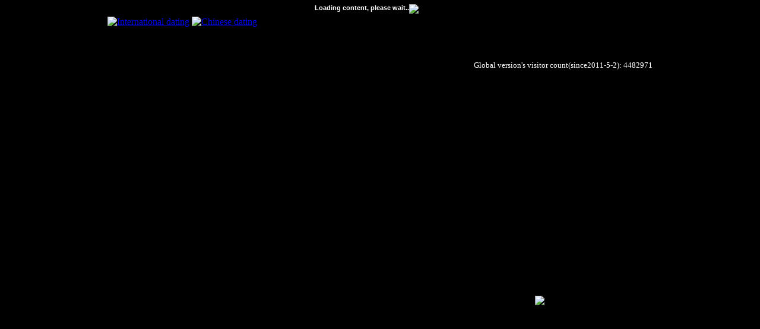

--- FILE ---
content_type: text/html; charset=utf-8
request_url: http://www.boygirlove.com/
body_size: 14933
content:

<!DOCTYPE html PUBLIC "-//W3C//DTD XHTML 1.0 Transitional//EN" "http://www.w3.org/TR/xhtml1/DTD/xhtml1-transitional.dtd">
<html xmlns="http://www.w3.org/1999/xhtml">
<head><title>
	Where can I find love?International online dating site for single_Boygirlove.com
</title><meta http-equiv="content-type" content="text/html; charset=utf-8" /><meta name="keywords" content="online dating,international dating,www.boygirlove.com,love,marry,romantic,网上交友,征婚启事,爱情,婚姻,婚介,征婚,交友中心,恋爱,交友,国际交友,婚恋,男生女生配交友网,戀愛,恋い,ラブ,사랑,любить,Amour,Amore,amor,حب" /><meta name="description" content="About us: We aims to provide singles an international online dating site with the freshest,funy technics. 本站简介：本站旨在用最新鲜、好玩的体验，为单身男女提供中国交友、国际交友的平台。" />
    <script language="javascript" type="text/javascript" src ="Style/JScript/jquery-1.5.1.min.js" ></script>
    <script language="javascript" type="text/javascript" src ="Style/JScript/default.js" ></script>
    <script language="javascript" type="text/javascript" src ="Style/JScript/addFavoriteTip.js" ></script>
    <link rel="shortcut icon" href="Images/system/bgl-icon.png" /><link rel="alternate" media="handheld" href="http://m.boygirlove.com/" /><link rel="alternate" href="http://www.boygirlove.com/Default.aspx" hreflang="x-default" /><link rel="alternate" href="http://www.boygirlove.com/Default.aspx" hreflang="en" /><link rel="alternate" href="http://www.boygirlove.com/zh-Hant/Default.aspx" hreflang="zh-Hant" />
    <style type="text/css">
        #loading{ position:absolute;width:300px;top:0px;left:50%;margin-left:-150px;text-align:center;padding:7px 0 0 0;font:bold 11px Arial , Helvetica, sans-serif;} 
    </style>
    <script>
  (function(i,s,o,g,r,a,m){i['GoogleAnalyticsObject']=r;i[r]=i[r]||function(){
  (i[r].q=i[r].q||[]).push(arguments)},i[r].l=1*new Date();a=s.createElement(o),
  m=s.getElementsByTagName(o)[0];a.async=1;a.src=g;m.parentNode.insertBefore(a,m)
  })(window,document,'script','//www.google-analytics.com/analytics.js','ga');

  ga('create', 'UA-42651318-1', 'boygirlove.com');
  ga('send', 'pageview');

</script>
</head>
<body style="background-color:Black;text-align:center;">
    <form name="form1" method="post" action="Default.aspx" id="form1">
<div>
<input type="hidden" name="__EVENTTARGET" id="__EVENTTARGET" value="" />
<input type="hidden" name="__EVENTARGUMENT" id="__EVENTARGUMENT" value="" />
<input type="hidden" name="__VIEWSTATE" id="__VIEWSTATE" value="/[base64]" />
</div>

<script type="text/javascript">
//<![CDATA[
var theForm = document.forms['form1'];
if (!theForm) {
    theForm = document.form1;
}
function __doPostBack(eventTarget, eventArgument) {
    if (!theForm.onsubmit || (theForm.onsubmit() != false)) {
        theForm.__EVENTTARGET.value = eventTarget;
        theForm.__EVENTARGUMENT.value = eventArgument;
        theForm.submit();
    }
}
//]]>
</script>


<div>

	<input type="hidden" name="__VIEWSTATEGENERATOR" id="__VIEWSTATEGENERATOR" value="CA0B0334" />
</div>
    <div id="loading" ><font style="color:White ">Loading content, please wait..</font><img src="Images/system/loading.gif"alt="loading.." /></div>
    <div align="center" style="margin-top:10px; ">
    <br />
    <div style=" text-align:left;width:918px;">
    <a href="User/Index.aspx"> <img id="Image2" src="Images/system/default/En-gl.jpg" alt="International dating" style="border-width:0px;border-width:0px;" /></a>            
            <a href="http://cn.boygirlove.com/User/Index.aspx"> <img id="Image1" src="Images/system/default/En-ch.jpg" alt="Chinese dating" style="border-width:0px;border-width:0px;" /></a>
           <div  align="center" >   
                <div id="divCountry" style="width:928px; height:38px; overflow:hidden">
        </div>
        <script language="javascript" type="text/javascript">countryPic();countNum();</script>
        </div>
        <br />
        <div style="text-align:right; "><font style="color:White; font-size: 10pt;">Global version's visitor count(since2011-5-2):
        <span id="spVc2">4482971</span></font></div>
            </div>
            
            
    <div style="width:918px; height:612px;   background:url(Images/system/default/defaultBg.jpg)">
<div style="width:110px; height:220px; float:left; margin-top:380px"></div>
<div style="width:490px;  margin-top:380px;  float:left; ">
        <div id="pnlRegBody" style="width:490px;">
	
    <div id="divRegBody" style="background-color:#FF69B4; width:490px; display:none;  " >
    <div style="text-align:center">
    <span id="lbSignup" style="color:White;font-size:15pt;font-weight:bold;">Register</span>
    </div>
    <div id="controlReg"   style=" text-align:left">
<table>
<tr>
<td>
<span id="lblSex" style="color:White;font-size:10pt;">Sex:</span>
        <span style="color:White;font-size:10pt;"><input id="RadioBoy" type="radio" name="sex" value="RadioBoy" /><label for="RadioBoy">Boy</label></span>
        <span style="color:White;font-size:10pt;"><input id="RadioGirl" type="radio" name="sex" value="RadioGirl" /><label for="RadioGirl">Girl</label></span><font style="font-size: 10pt;color:White">*</font>
</td>
</tr>
<tr>
<td>
    <span id="lblNicname" style="color:White;font-size:10pt;">Nickname:</span>
        <input name="txtNicname" type="text" maxlength="30" id="txtNicname" /><font style="font-size: 10pt;color:White"><span id="lbNickname2">*in 30 word characters</span></font> 
        </td>
        </tr>
        <tr>
        <td>
        <span id="lblEmail" style="color:White;font-size:10pt;">Email:</span>  
        <input name="txtEmail" type="text" maxlength="50" id="txtEmail" /><font style="font-size: 10pt;color:White">*</font>
        </td>
        </tr>
        <tr>
        <td>
        <span id="lblPwd" style="color:White;font-size:10pt;">Password:</span>
        <input name="txtPwd" type="password" maxlength="30" id="txtPwd" /><font style="font-size: 10pt;color:White"><span id="lbPassword2">*No.,letter,underline,5~30characters</span></font> 
        </td>
         </tr>
         <tr>
                <td >
                    <span id="lbVc" style="color:White;font-size:10pt;">Verification code:</span>
                    <input name="txtCheckCode" type="text" maxlength="10" id="txtCheckCode" style="width:84px;" />
                    <img id="vimg" src=""  title="Click to change a picture." alt="Click to change a picture." style="cursor: pointer" onclick="this.src='AjaxHandler/gif.ashx?'+new Date()" /><a href="javascript:changeVC();" style="font-size: 10pt;color:White"><span id="lbVc2">Change a picture.</span></a>
                    <script language="javascript" type="text/javascript">changeVC();</script>
                    </td>
            </tr>
        </table>
        </div>
        <div id="footerReg" style="padding-top:5px">
            <input type="image" name="imgbtnLoginFbL" id="imgbtnLoginFbL" src="Images/system/facebooklogin-large.png" style="border-width:0px;" />
            
        <input type="submit" name="btnRegister" value="Register" id="btnRegister" />
        </div>
        </div>
    
</div>
</div>

<div style=" float:left;  margin-top:380px; margin-left:120px   "><img id="imgHeart" alt="true love" src="Images/system/default/heart.gif" style="border-width:0px;" /></div>
    
    </div>
        
        <div style="width:380px">
        <a href="User/Index.aspx"> <img id="Image4" src="Images/system/default/En-gl.jpg" style="border-width:0px;border-width:0px;" /></a>
        <a href="http://cn.boygirlove.com/User/Index.aspx"> <img id="Image3" src="Images/system/default/En-ch.jpg" style="border-width:0px;border-width:0px;" /></a></div>
            <br />
        
<a href="javascript:window.open('http://profile.live.com/badge?url='+encodeURIComponent(document.location.href)+'& title='+encodeURIComponent(document.title));void(0)" ><img style="width:20px; height:20px; border-width:0px" src="Images/system/default/messenger.png" alt="Share with Messenger" /></a>    
       
<a href="javascript:window.open('http://www.google.com/bookmarks/mark?op=add&bkmk='+encodeURIComponent(document.location.href)+'&title='+encodeURIComponent(document.title));void(0)"><img style="width:20px; height:20px; border-width:0px" src="Images/system/default/bookmarks.png" alt="Share with Google Bookmarks" /></a>

<a href="javascript:window.open('http://www.google.com/reader/link?url='+encodeURIComponent(document.location.href)+'&title='+encodeURIComponent(document.title)+'&srcURL=http://www.koryi.net');void(0)"><img style="width:20px; height:20px; border-width:0px" src="Images/system/default/googleBuzz.png" alt="Share with Google Buzz" /></a>

<a href="javascript:window.open('http://twitter.com/home?status='+encodeURIComponent(document.location.href)+'&nbsp;'+encodeURIComponent(document.title));void(0)"><img style="width:20px; height:20px; border-width:0px" src="Images/system/default/twitter.png" alt="Share with Twitter" /></a>

<a href="javascript:window.open('http://www.facebook.com/sharer.php?u='+encodeURIComponent(document.location.href)+'&t='+encodeURIComponent(document.title));void(0)"><img style="width:20px; height:20px; border-width:0px" src="Images/system/default/facebook.png" alt="Share with Facebook" /></a>
 
<a href="javascript:window.open('http://del.icio.us/post?url='+encodeURIComponent(document.location.href)+'&title='+encodeURIComponent(document.title)+'&notes=');void(0)"><img style="width:20px; height:20px; border-width:0px" src="Images/system/default/delicious.png" alt="Share with Delicious" /></a>
    
<a href="javascript:window.open('http://tieba.baidu.com/i/app/open_share_api?link='+encodeURIComponent(document.location.href)+'&title='+encodeURIComponent(document.title));void(0)"><img style="width:20px; height:20px; border-width:0px" src="Images/system/default/baidu.png" alt="分享到百度i贴吧" /></a>

<a href="javascript:window.open('http://cang.baidu.com/do/add?it='+encodeURIComponent(document.title.substring(0,76))+'&iu='+encodeURIComponent(location.href)+'&fr=ien#nw=1','_blank','scrollbars=no,width=600,height=450,left=75,top=20,status=no,resizable=yes'); void 0" ><img style="width:20px; height:20px; border-width:0px" src="Images/system/default/fav1.jpg" alt="添加到百度搜藏"  /></a> 
   
<a href="javascript:window.open('http://v.t.sina.com.cn/share/share.php?title='+encodeURIComponent(document.title.substring(0,76))+'&url='+encodeURIComponent(location.href)+'&rcontent=','_blank','scrollbars=no,width=600,height=450,left=75,top=20,status=no,resizable=yes'); void 0"><img src="Images/system/default/sina.ico" alt="分享到新浪微博" style="width:20px; height:20px; border-width:0px" ></a>
    
<a href="javascript:void(window.open('http://sns.qzone.qq.com/cgi-bin/qzshare/cgi_qzshare_onekey?url='+encodeURIComponent(document.location.href)));"  ><img src="Images/system/default/qz_logo.png" alt="分享到QQ空间" style="width:20px; height:20px; border-width:0px"/></a>

<a href="javascript:window.open('http://v.t.qq.com/share/share.php?url='+encodeURIComponent(document.location.href)+'&title='+encodeURIComponent(document.title));void(0)"><img style="width:20px; height:20px; border-width:0px" src="Images/system/default/qq.ico" alt="分享到腾讯微博" /></a>
    
<a href="javascript:window.open('http://shuqian.qq.com/post?from=3& title='+encodeURIComponent(document.title)+'& uri='+encodeURIComponent(document.location.href)+'&jumpback=2& noui=1','favit','width=930,height=470,left=50,top=50,toolbar=no,menubar=no,location=no,scrollbars=yes,status=yes,resizable=yes'); void(0)"><img style="width:20px; height:20px; border-width:0px" src="Images/system/default/qqShuqian.jpg" alt="收藏到QQ书签" /></a>

<a href="javascript:window.open('http://www.douban.com/recommend/?url='+encodeURIComponent(document.location.href)+'&title='+encodeURIComponent(document.title));void(0)"><img style="width:20px; height:20px; border-width:0px" src="Images/system/default/fw2douban_s.png" alt="推荐到豆瓣" /></a>
 
<a href="javascript:window.open('http://www.kaixin001.com/repaste/share.php?rtitle='+encodeURIComponent(document.title)+'& rurl='+encodeURIComponent(document.location.href)+'&rcontent='); void(0)"><img style="width:20px; height:20px; border-width:0px" src="Images/system/default/kaixin.png" alt="分享到开心网" /></a>
 
<a href="javascript:window.open('http://share.renren.com/share/buttonshare.do?link='+encodeURIComponent(document.location.href)+'& title='+encodeURIComponent(document.title));void(0)"><img style="width:20px; height:20px; border-width:0px" src="Images/system/default/renren.png" alt="分享到人人网" /></a> 

    
    <div id="links" style="width:918px; text-align:left; color:White; font-size:10pt;font-family: 宋体;">
    <br />
    <b>Friendship Links:</b>&nbsp;
    </div>
    
    <div id="footer" >
        <br />
        <br />
        <a id="lnkbtnContactus" href="javascript:__doPostBack('lnkbtnContactus','')" style="color:White;font-family:宋体;font-size:10pt;text-decoration:none;">·Contact us</a>
        <a href="#" onclick="if((!+[1,])&&!(navigator.appVersion.indexOf('MSIE 6')>-1)){this.style.behavior='url(#default#homepage)';this.sethomepage('http://www.boygirlove.com')}else(showAddFavoriteTipDefault());" style="font-size: 10pt; color: white; font-family: 宋体; text-decoration: none">
            ·Set as Home Page</a>
            <a href="#" onclick="setFvDefault(document.title);" style="font-size: 10pt; color: white; font-family: 宋体; text-decoration: none">
            ·Add to Favorites</a>
            <a href="http://m.boygirlove.com" style="font-size: 10pt; color: white; font-family: 宋体; text-decoration: none">·Mobile site</a>
        <br />
        <font style="color:White; font-size: 10pt;">Copyright &copy; 2010-2026 Boygirlove.com All rights reserved.</font>
        </div>
        </div>
    </form>
</body>
</html>


--- FILE ---
content_type: text/plain
request_url: https://www.google-analytics.com/j/collect?v=1&_v=j102&a=440690122&t=pageview&_s=1&dl=http%3A%2F%2Fwww.boygirlove.com%2F&ul=en-us%40posix&dt=Where%20can%20I%20find%20love%3FInternational%20online%20dating%20site%20for%20single_Boygirlove.com&sr=1280x720&vp=1280x720&_u=IEBAAAABAAAAACAAI~&jid=743017920&gjid=1164268262&cid=551319352.1769146887&tid=UA-42651318-1&_gid=1581558064.1769146887&_r=1&_slc=1&z=387074830
body_size: -285
content:
2,cG-9LSKGZX88Q